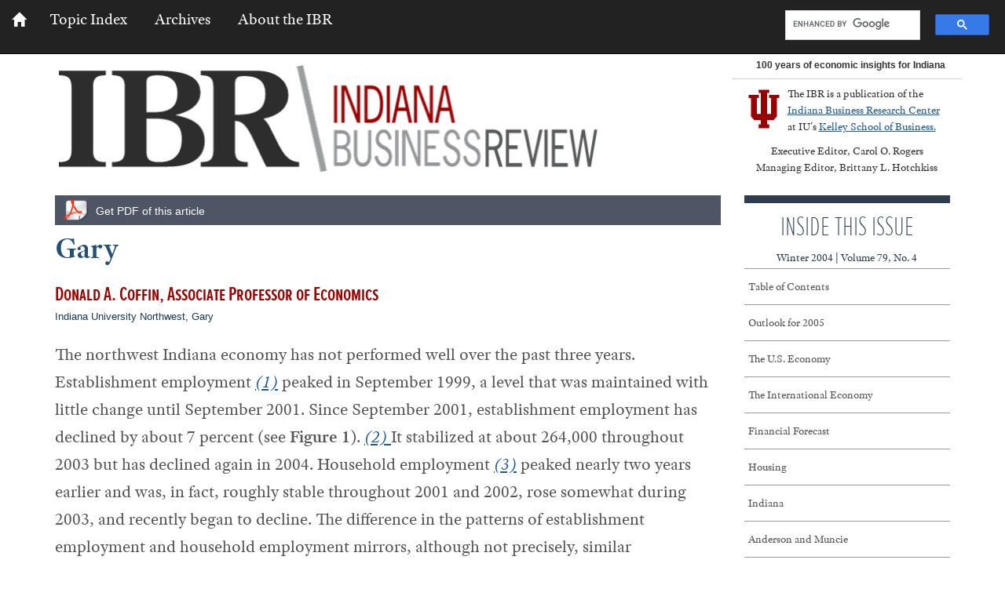

--- FILE ---
content_type: text/html
request_url: https://www.ibrc.indiana.edu/ibr/2004/outlook05/gary.html
body_size: 27943
content:
<!DOCTYPE html>
<html lang="en"><!-- InstanceBegin template="/Templates/redesign2015-legacy.dwt" codeOutsideHTMLIsLocked="false" -->
<head>
<!-- Google Tag Manager for IBR -->
<script>(function(w,d,s,l,i){w[l]=w[l]||[];w[l].push({'gtm.start':
new Date().getTime(),event:'gtm.js'});var f=d.getElementsByTagName(s)[0],
j=d.createElement(s),dl=l!='dataLayer'?'&l='+l:'';j.async=true;j.src=
'https://www.googletagmanager.com/gtm.js?id='+i+dl;f.parentNode.insertBefore(j,f);
})(window,document,'script','dataLayer','GTM-W4RDNWW');</script>
<!-- End Google Tag Manager -->
	
<meta charset="utf-8" />
<meta http-equiv="X-UA-Compatible" content="IE=edge" />
<meta name="viewport" content="width=device-width, initial-scale=1" />
<!-- InstanceBeginEditable name="doctitle" --> 
<title>Gary</title>
<!-- InstanceEndEditable -->
<link rel="alternate" type="application/rss+xml" href="https://feeds.feedburner.com/IndianaBusinessReview" title="Indiana Business Review"/>
<link rel="shortcut icon" href="/ibr/favicon.ico" type="image/x-icon" />
<!-- Bootstrap core CSS -->
<link rel="stylesheet" href="https://maxcdn.bootstrapcdn.com/bootstrap/3.3.2/css/bootstrap.min.css">

<!--Adobe Typekit Fonts: https://typekit.com-->

<script src="//use.typekit.net/inu1anr.js"></script>
<script>try{Typekit.load();}catch(e){}</script>

<!-- Personalized CSS -->
<link rel="stylesheet" href="https://www.ibrc.indiana.edu/ibr/css/ibr2015.css" type="text/css" media="screen, print" />
<link rel="stylesheet" href="https://www.ibrc.indiana.edu/ibr/css/print_ibr2015.css" type="text/css" media="print" />

<style>
#checkbullet p { /*Also in this issue heading*/
	border-bottom: 1px solid #2D3E50;
    color: #183856;
    font-size: 1.4em;
    font-weight: bold;
    margin-bottom: 2px;
	margin-top: 20px;

}
#checkbullet ul { /*Also in this issue links*/
	font-size: 0.8em;
	line-height:normal;
}


</style>

<!-- HTML5 shim and Respond.js for IE8 support of HTML5 elements and media queries -->
<!-- WARNING: Respond.js doesn't work if you view the page via file:// -->
<!--[if lt IE 9]>
      <script src="https://oss.maxcdn.com/html5shiv/3.7.2/html5shiv.min.js"></script>
      <script src="https://oss.maxcdn.com/respond/1.4.2/respond.min.js"></script>
    <![endif]-->

<!-- InstanceBeginEditable name="head" -->
<meta name="Description" content="Gary should not expect rapid employment growth in 2005; rather, a decline looks more likely. As a result, income growth will be restrained as well." />
<link href="../../css/2005legacy.css" rel="stylesheet" type="text/css" />
<!-- InstanceEndEditable -->
<!-- InstanceParam name="getpdf" type="boolean" value="true" -->
<!-- InstanceParam name="dl_all" type="boolean" value="true" -->
<!-- InstanceParam name="NotesAlsoinIssue" type="boolean" value="true" -->

</head>
<body>
<!-- Google Tag Manager (noscript) for IBR -->
<noscript><iframe src="https://www.googletagmanager.com/ns.html?id=GTM-W4RDNWW"
height="0" width="0" style="display:none;visibility:hidden"></iframe></noscript>
<!-- End Google Tag Manager (noscript) -->
	
<nav class="navbar navbar-inverse navbar-fixed-top">
<div id="skip-nav"><a href="#main">Skip to main content</a></div>
	<div class="container-fluid"> 
		<!-- Brand and toggle get grouped for better mobile display -->
		<div class="navbar-header">
			<button type="button" class="navbar-toggle collapsed" data-toggle="collapse" data-target="#bs-example-navbar-collapse-1"> <span class="sr-only">Toggle navigation</span> <span class="icon-bar"></span> <span class="icon-bar"></span> <span class="icon-bar"></span> </button>
			<a class="navbar-brand" href="/ibr/index.html"><span class="glyphicon glyphicon-home"></span><span class="sr-only">IBR Home Page</span></a> </div>
		
		<!-- Collect the nav links, forms, and other content for toggling -->
		<div class="collapse navbar-collapse" id="bs-example-navbar-collapse-1">
			<ul class="nav navbar-nav">
				<li><a href="/ibr/topicindex.html">Topic Index</a></li>
				<li><a href="/ibr/archives.html">Archives</a></li>
				<li><a href="/ibr/about.html">About the IBR</a></li>
			</ul>
			<!--Begin Search-->
			  <div id="search-box" class="navbar-form navbar-right">
	  <script async src="https://cse.google.com/cse.js?cx=011796417940821270163:ai1-c286hls"></script>
<div class="gcse-searchbox-only"></div>
	  	</div>  
			<!--End Search-->
		</div>
		<!-- /.navbar-collapse --> 
	</div>
	<!-- /.container-fluid --> 
</nav>
    
<header class="container">
  <div class="row">
    <div class="col-md-9"><a href="https://www.ibrc.indiana.edu/ibr/index.html"> <img src="https://www.ibrc.indiana.edu/ibr/images/ibr_header-700.gif" alt="Indiana Business Review" width="700" height="151" class="img-responsive"/></a></div>
    <div class="col-md-3" id="years"> 100 years of economic insights for Indiana </div>
    <div class="col-md-3" id="head_rt"> <img class="img-responsive pull-left" id="logo" src="https://www.ibrc.indiana.edu/ibr/images/iu_logo.gif" alt="IU" />
      <p>The IBR is a publication of the <a href="https://ibrc.kelley.iu.edu/">Indiana Business Research Center </a>at IU's <a href="https://kelley.iu.edu">Kelley School of Business. </a></p>
      <p style="text-align:center; clear: left;">Executive Editor, Carol O. Rogers<br> Managing Editor, Brittany L. Hotchkiss</p>
    </div>
  </div>
  <!--  end row --> 
</header>

<!-- Page Content -->
<main id="main" class="container">
	<div class="row">
		<article class="col-md-9">    
      
	  <div id="pdf"> <img style="padding-bottom:4px" class="pull-left" src="https://www.ibrc.indiana.edu/ibr/images/download_pdf.png" alt="" width="32" height="32" />
				<p><!-- InstanceBeginEditable name="pdfLink" --><a href="../../2004/outlook05/pdfs/gary.pdf">Get PDF of this article</a><!-- InstanceEndEditable --></p>
			</div>
    
    <!-- InstanceBeginEditable name="Content" --> 
  <h1>Gary</h1>
  <p class="byline">Donald A. Coffin, Associate Professor of Economics</p>
   <p class="size08em"> Indiana University Northwest, Gary</p>
  <p>The northwest Indiana economy has not performed well over the past three 
   years. Establishment employment <a href="#endnotes"><em>(1)</em></a> peaked 
   in September 1999, a level that was maintained with little change until September 
   2001. Since September 2001, establishment employment has declined by about 
   7 percent (see <strong>Figure 1</strong>). <a href="#endnotes"><em>(2) </em></a>It 
   stabilized at about 264,000 throughout 2003 but has declined again in 2004. 
   Household employment <a href="#endnotes"><em>(3)</em></a> peaked nearly two 
   years earlier and was, in fact, roughly stable throughout 2001 and 2002, rose 
   somewhat during 2003, and recently began to decline. The difference in the 
   patterns of establishment employment and household employment mirrors, although 
   not precisely, similar developments at the national level. <a href="#endnotes"><em>(4)</em></a></p>
  <h3>Figure 1<br />
   Total Employment in Northwest Indiana (Twelve-Month Moving Average)</h3>
  <p><img src="../../2004/outlook05/images/gary_fig1.gif" alt="Figure 1" width="402" height="259" /></p>
  <p>The unemployment rate fell steadily throughout the 1993 to 1998 period and 
   began to rise noticeably near the middle of 2001 (see <strong>Figure 2</strong>). 
   It has been mostly stable (between 5.5 percent and 6 percent) during the past 
   year.</p>
  <h3>Figure 2<br />
   Northwest Indiana Unemployment Rate (Twelve-Month Moving Average)</h3>
  <p><img src="../../2004/outlook05/images/gary_fig2.gif" alt="Figure 2" width="399" height="172" /></p>
  <p>The recent monthly changes in employment and the unemployment rate do not 
   suggest that robust growth will occur in the immediate future. While establishment 
   employment was higher in September than in July and August, that has occurred 
   largely because of the return of elementary and secondary teachers to the classroom 
   (they are not counted as employed during the summer), and employment remains 
   below its September 2003 level by about 1 percent. (Employment has been lower 
   than the year-earlier level in most months in 2004.) The unemployment rate 
   has continued its usual pattern of rising in January and falling through the 
   spring. The normal pattern has been for the unemployment rate to &#8220;bottom 
   out&#8221; in September or October and rise during the holiday season (as people 
   seek seasonal employment).</p>
  <p>It seems unlikely that the local economy will experience rapid employment 
   growth over the next twelve months. Indeed, a further decline appears more 
   likely than any substantial growth. Over the past twelve months (to September 
   2004), establishment employment has averaged about 261,000. That seems a likely 
   average over the next twelve months as well (my sector-by-sector analysis suggests 
   a gain of perhaps 700 to 1,000 jobs). Household employment has averaged about 
   287,000, but has been trending slightly downward. Again, stability at about 
   287,000 seems more likely than growth, although the recent downward trend should 
   be a concern. The unemployment rate has averaged about 5.9 percent over the 
   past twelve months. A stable unemployment rate also seems likely over the next 
   year.</p>
  <h2>The Goods-Producing Industries</h2>
  <p><strong>Construction:</strong> Construction has been a local bright spot. 
   Despite strong seasonal fluctuations, employment in construction has increased 
   by nearly 2,000 jobs since the middle of 2001 (about 12 percent total, or about 
   4 percent per year). This increase seems plausible in light of the continued 
   strength of residential construction in northwest Indiana and the ongoing highway 
   construction projects throughout the region. It seems likely that construction 
   employment will grow by 4 percent over the next year, a gain of about 700 jobs. 
  </p>
  <p><strong>Manufacturing:</strong> Between the beginning of 2001 and the beginning 
   of 2004, northwest Indiana lost about 7,200 manufacturing jobs (a 16 percent 
   decline&#8212;about 5 percent per year). In 2004, however, manufacturing employment 
   appears to have stabilized at around 37,000 and durable goods manufacturing 
   has shown very slight growth (gaining about 400 jobs during the year). Even 
   employment in steel has stabilized at about 19,000 jobs. Considering the declines 
   in manufacturing over the prior three years, this is, perhaps, a better-than-expected 
   set of numbers.</p>
  <p>The strength of the steel industry, manifested in stable employment and continued 
   growth in output, will continue as long as the world steel market remains strong. 
   However, the Chinese central bank recently increased interest rates, which 
   may lead to a slowing of growth in China and a moderation in Chinese demand 
   for steel. Over the longer term, as China adds to its steel capacity, their 
   demand for imported steel may stabilize or decline. This will almost certainly 
   lead, by the end of this decade, to another period of excess capacity worldwide, 
   with resulting downward pressure on steel prices and profits.</p>
  <p>The merger of ISPAT-Inland and ISG (to form Mittal Steel) is unlikely to 
   have any immediate consequences for northwest Indiana. As long as world demand 
   remains strong, the merged company will find uses for all its capacity and 
   output, and employment in northwest Indiana will not decline. There might be 
   extremely modest reductions in management positions here, and perhaps larger 
   reductions in Chicago, but these will not have any large consequences for northwest 
   Indiana.</p>
  <p>By the end of the decade, however, as China&#8217;s new capacity comes on 
   line, things may well be different. Should world demand cease to grow and should 
   steel prices decline, then all steel manufacturers will begin to look again 
   at their capacity and their facilities. Older, less technically advanced and 
   productive facilities will then be at risk of output reductions or closings. 
   The implications of that for northwest Indiana are not clear at this time.</p>
  <p>So long as steel demand remains strong, manufacturing employment in northwest 
   Indiana is likely to hold its own. Any significant growth in employment, however, 
   seems unlikely.</p>
  <h2>Service Industries</h2>
  <p>Total employment in the service industries has varied widely within each 
   year over the past four years. Average employment seems to have been about 
   205,000, with no particular trend, although service sector employment has typically 
   been stronger in the second half of the year. It is perhaps more useful to 
   look at the major subsectors in services. </p>
  <p><strong>Wholesale Trade:</strong> Employment in wholesale trade has declined 
   by about 10 percent over the past three years, and it appears likely to lose 
   another 200 or so jobs in the next year. While I cannot find any specific explanations 
   for this development, the trend is quite clear and apparently quite strong.</p>
  <p><strong>Retail Trade: </strong>Employment in the retail sector has declined 
   about 3 percent over the past three years, almost entirely between mid-2001 
   and mid-2002. It has stabilized since then, with the usual seasonal fluctuations 
   (rising in the fourth quarter). Stable employment here, of around 32,500 jobs, 
   seems likely.</p>
  <p><strong>Transportation and Utilities:</strong> Employment in this sector 
   displays a strong within-year pattern, with employment falling dramatically 
   from December to January, then rising slowly throughout the year. Unfortunately, 
   employment has ended each year (2001, 2002, 2003) below the previous year&#8217;s 
   level. The decline appears to be about 400 jobs per year, so a decline to an 
   annual average of about 11,600 jobs seems in keeping with our recent history. 
   Part of this has been driven by productivity gains in trucking and electric 
   power generation and distribution.</p>
  <p><strong>Business and Professional Services:</strong> Another bright spot. 
   Employment has increased from about 20,500 in mid-2001 to about 22,000 in mid-2004 
   (up 7.3 percent, or about 2.4 percent per year). A continuation of growth here 
   would add about 500 jobs.</p>
  <p><strong>Education, Health, and Human Services:</strong> Employment has increased 
   by about 3 percent over three years (about 1,000 jobs). The gain appears to 
   be about equally split between education (This is private-sector education 
   at all levels, elementary through higher education. Public education shows 
   up in the government sector.) and health and human services, but it&#8217;s 
   about a 10 percent employment gain in education and a less than 2 percent increase 
   in health and human services.</p>
  <p>Within health and human services, hospital employment rose by about 6 percent 
   between 2001 and the end of 2003, but has since fallen back to its prior level.</p>
  <p>Employment gains in the health sector are likely to become harder to achieve, 
   as more attention is paid to health care costs. As a result, only continued 
   growth in private education is likely to provide employment gains here. A net 
   gain of about 300 jobs in this sector seems to be about the limit.</p>
  <p><strong>Leisure and Hospitality Services:</strong> This sector includes casinos, 
   eating and drinking establishments, theaters, and hotels/motels. The trend 
   over the past three years is slightly up, with a net gain of about 500 jobs 
   (about 1.6 percent total). This industry also shows substantial within-year 
   variation, generally peaking in the summer and bottoming out in the winter. 
   Gains of about 150 jobs over the next year seem likely.</p>
  <p><strong>Other Service Employment:</strong> Additional service sectors include 
   the information sector (publishing, telecommunications, internet services, 
   etc.), financial services, and miscellaneous services. Employment in information 
   services has been declining by about 200 per year. This may well continue, 
   as some consolidation takes place and as productivity rises. Both financial 
   services and miscellaneous services have experienced little employment change 
   over the past three years, a pattern that is likely to continue. However, should 
   additional locally owned banks be acquired by national banks seeking a northwest 
   Indiana presence, some declines in banking employment may occur.</p>
  <p>What may be an important change has occurred in the banking sector of the 
   local economy and deserves mention. Mercantile National Bank, a locally owned 
   bank with a record of commitment to northwest Indiana, has been acquired by 
   Harris Bank (based in Chicago, a subsidiary of BOM, Ltd., a Canadian bank holding 
   company whose largest bank is the Bank of Montreal). There is substantial research 
   indicating that when locally owned banks are purchased by banks with a national 
   or international presence, their focus on local depositors and local borrowers 
   diminishes. As a result, a long-run consequence of this acquisition may be 
   reduced access to bank credit for local small businesses.</p>
  <p><strong>Summary:</strong> The sectoral analyses suggest a net gain of around 
   150 jobs in services over the next year. Compared with the nation, or with 
   the historical trends in northwest Indiana, this is a fairly weak performance.</p>
  <h2>Government</h2>
  <p>Little change has occurred in government employment in the past three years. 
   Federal government employment has remained roughly constant at about 2,000 
   jobs. The state of Indiana has reduced its employment in the region by about 
   100 jobs. Local government, including local public (elementary and secondary) 
   education has remained at about 32,000 jobs. I foresee no change here. </p>
  <h2>Conclusions</h2>
  <p>The sector-by-sector analysis points to a gain of around 0.3 percent, or 
   about 850 jobs (see <strong>Table 1</strong>). It seems fair to say that we 
   can expect little employment growth during the coming year. </p>
  <h3>Table 1<br />
   Northwest Indiana Forecasted<br />
   Employment Gains and Losses for 2005</h3>
  <p><img src="../../2004/outlook05/images/gary_tab1.gif" alt="Table 1" width="285" height="432" /></p>
  <p>These projections are contingent on a national economy that continues to 
   perform reasonably well, with output gains in the 3.5 percent to 4 percent 
   range. Slowing of the national economy (as a result of rising interest rates 
   or another negative shock) will, obviously, have a negative impact on northwest 
   Indiana. The coming year does not seem likely to be one of robust growth in 
   employment for the region. As a consequence, we should expect very restrained 
   income growth as well. Unemployment should hold steady at around 6 percent, 
   and the local labor force will also probably remain unchanged (see <strong>Table 
   2</strong>). </p>
  <h3>Table 2<br />
   Key Indicators for Northwest Indiana</h3>
  <p><a href="../../2004/outlook05/images/gary_tab2_large.gif" target="_blank"><img src="../../2004/outlook05/images/gary_tab2.gif" alt="Table 2" width="400" height="328" border="0" /></p>
   <p class="size08em">Click for larger image</p></a> </p>
  <a name="endnotes" id="endnotes"></a>
    <!-- InstanceEndEditable -->
  
 <!-- InstanceBeginEditable name="NotesIssue" -->
  <div id="Notes" class="span-18">
	  	<div class="notes span-12">
  <h2>Notes</h2>
  <ol>
   <li>Establishment employment measures the number of jobs provided by employers 
	in northwest Indiana (Lake and Porter counties), regardless of where the people 
	employed live. Establishment employment data are drawn from reports of the 
	Indiana Department of Workforce Development and the U.S. Bureau of Labor Statistics 
	(<a href="http://www.bls.gov" target="_blank">www.bls.gov</a>). </li>
   <li>The discussion of total employment and unemployment rates uses a twelve-month 
	moving average of monthly employment data. This smooths month-to-month variability 
	and helps account for seasonal fluctuations.</li>
   <li> Household employment is an estimate of the number of people living in 
	northwest Indiana who hold jobs, regardless of where those jobs are located. 
	Data on household employment and unemployment come from the Local Area Unemployment 
	Statistics program of the U.S. Bureau of Labor Statistics (<a href="http://www.bls.gov" target="_blank">www.bls.gov</a>). 
   </li>
   <li> At the national level, part of the discussion about these differences 
	has focused on new business start-ups and the self-employed. In northwest 
	Indiana, it might be more readily explained by changes in the number of people 
	holding jobs, for example, in Illinois. </li>
  </ol>
		</div>

		<div class="span-6 last">
			<div id="checkbullet"> 
   <p>Also in this Issue&#8230;</p>
   <ul>
	<li> <a href="../../2004/outlook05/outlook.html">Outlook for 2005</a></li>
	<li> <a href="../../2004/outlook05/national.html">The U.S. Economy</a></li>
	<li> <a href="../../2004/outlook05/international.html">The International Economy</a></li>
	<li> <a href="../../2004/outlook05/finance.html">Financial Forecast </a></li>
	<li> <a href="../../2004/outlook05/housing.html">Housing</a></li>
	<li> <a href="../../2004/outlook05/indiana.html">Indiana</a></li>
	<li> <a href="../../2004/outlook05/anderson-muncie.html">Anderson and Muncie</a> </li>
	<li> <a href="../../2004/outlook05/bloomington.html">Bloomington</a></li>
	<li> <a href="../../2004/outlook05/columbus.html">Columbus</a></li>
	<li> <a href="../../2004/outlook05/evansville.html">Evansville</a></li>
	<li> <a href="../../2004/outlook05/fortwayne.html">Fort Wayne</a></li>
	<li> <a href="../../2004/outlook05/gary.html">Gary</a></li>
	<li> <a href="../../2004/outlook05/indianapolis.html">Indianapolis</a></li>
	<li> <a href="../../2004/outlook05/kokomo.html">Kokomo</a></li>
	<li> <a href="../../2004/outlook05/newalbany.html">New Albany</a></li>
	<li> <a href="../../2004/outlook05/richmond.html">Richmond</a></li>
	<li> <a href="../../2004/outlook05/southbend.html">South Bend/Mishawaka and Elkhart/Goshen</a></li>
	<li> <a href="../../2004/outlook05/terrehaute.html">Terre Haute</a></li>
	<li> <a href="../../2004/outlook05/summary.html">Jobs Watch: Change in October Job Levels</a></li>
   </ul>
  </div>
		</div>
  </div><!-- InstanceEndEditable -->
</article>
   
  <div id="sidebarRight" class="col-md-3">
    
      <div id="navlist"><!-- InstanceBeginEditable name="sidebar" -->
       <p class="sb_head">Inside This Issue<br />
      <span class="small">Winter 2004 | Volume 79, No. 4</span></p>
      <ul>
       <li><a href="../../2004/outlook05/outlook05_toc.html" class="tableContents">Table of Contents</a></li>
	 <li><a href="../../2004/outlook05/outlook.html">Outlook for 2005</a></li>
	 <li><a href="../../2004/outlook05/national.html">The U.S. Economy</a></li>
	 <li><a href="../../2004/outlook05/international.html">The International Economy</a></li>
	 <li><a href="../../2004/outlook05/finance.html">Financial Forecast </a></li>
	 <li><a href="../../2004/outlook05/housing.html">Housing</a></li>
	 <li><a href="../../2004/outlook05/indiana.html">Indiana</a></li>
	 <li><a href="../../2004/outlook05/anderson-muncie.html">Anderson and Muncie</a></li>
	 <li><a href="../../2004/outlook05/bloomington.html">Bloomington</a></li>
	 <li><a href="../../2004/outlook05/columbus.html">Columbus</a></li>
	 <li><a href="../../2004/outlook05/evansville.html">Evansville</a></li>
	 <li><a href="../../2004/outlook05/fortwayne.html">Fort Wayne </a></li>
	 <li><a href="../../2004/outlook05/gary.html" class="current">Gary</a></li>
	 <li><a href="../../2004/outlook05/indianapolis.html">Indianapolis</a></li>
	 <li><a href="../../2004/outlook05/kokomo.html">Kokomo</a>
	 <li><a href="../../2004/outlook05/newalbany.html">New Albany</a></li>
	 <li><a href="../../2004/outlook05/richmond.html">Richmond</a></li>
	 <li><a href="../../2004/outlook05/southbend.html">South Bend/Mishawaka and Elkhart/Goshen</a></li>
	 <li><a href="../../2004/outlook05/terrehaute.html">Terre Haute </a></li>
	 <li><a href="../../2004/outlook05/summary.html">Jobs Watch: Change in October 
	  Job Levels</a></li>
      </ul>
        <!-- InstanceEndEditable -->
          <p class="pdf"><!-- InstanceBeginEditable name="dl_allLink" --><a href="../../2004/outlook05/outlook_05.pdf">Download PDF of All Articles</a><!-- InstanceEndEditable --></p>
        </div>
    </div>           
    
  </div>
</main>
<!-- End Page Content --> 

<!-- Begin footer -->
<footer>
	<div class="container">
		<div class="row">
			<div  class=" col-sm-5 col-md-5">
				<div id="explore">
					<h1 style="margin-bottom:20px;"> Explore IBR</h1>
   
					<ul>
						<li><a href="/ibr/index.html">Home</a></li>
						<li><a  href="/ibr/about.html"> About the IBR</a></li>
						<li><a href="/ibr/topicindex.html"> Topic Index</a></li>
						<li class="lastfooter"><a href="/ibr/archives.html"> Archives</a></li>
					</ul>
				</div>
				<!--end explore--> 
			</div>
			<div class="col-sm-7 col-md-7 ">
				<div id="social_ftr">
					<h1> Stay Connected </h1>
					<p><a href="https://feeds.feedburner.com/IndianaBusinessReview" ><img src="https://www.ibrc.indiana.edu/ibr/images/rss.png" alt="RSS" width="44" height="44" /></a> <a href="https://twitter.com/IUibrc" ><img src="https://www.ibrc.indiana.edu/ibr/images/twitter.png" alt="Twitter" width="44" height="44" /></a> <a href="https://www.facebook.com/IUibrc" ><img src="https://www.ibrc.indiana.edu/ibr/images/facebook.png" alt="Facebook" width="44" height="44" /></a> <a href="https://www.linkedin.com/companies/indiana-business-research-center" ><img src="https://www.ibrc.indiana.edu/ibr/images/linkedin.png" alt="LinkedIn" width="44" height="44" /></a> <a class="btn btn-default" href="https://www.ibrc.indiana.edu/ibr/subscribe.html" style="font-size:12px;"><img src="https://www.ibrc.indiana.edu/ibr/images/email.png" alt="" width="44" height="44" /><span>Subscribe to e-newsletter</span></a></p>
				</div>
			</div>
		</div>
	</div>
</footer>
<!--End of footer--> 

<!-- Begin footer-bottom -->
<div class="footer-bottom" role="contentinfo" aria-label="Supplemental footer">
	<div class="container">
		<div class="row">
			<div class="col-sm-2 col-md-1"><img class="img-responsive" src="https://www.ibrc.indiana.edu/ibr/images/ibrc_red.gif" alt="IBRC"/></div>
			<div class="col-sm-7 col-md-8">
				<p>The Indiana Business Review is a publication of the<a href="https://ibrc.kelley.iu.edu/"> Indiana Business Research Center</a> at Indiana University's <a href="https://kelley.iu.edu">Kelley School of Business</a>. Permission to use the material is encouraged, but please email us at <a href="mailto:ibrc@iu.edu">ibrc@iu.edu</a> to indicate you will be using the material and in what other publications. <a href="/ibr/privacynotice.html">Privacy Notice</a></p>
			</div>
			<div class="col-sm-3 col-md-2"><img class="img-responsive" src="https://www.ibrc.indiana.edu/ibr/images/kelly_logo.gif" alt="Kelley School of Business"/></div>
		</div>
	</div>
</div>
<!--End footer-bottom--> 



<!-- jQuery (necessary for Bootstrap's JavaScript plugins) and Bootstrap --> 
<script src="https://ajax.googleapis.com/ajax/libs/jquery/1.11.2/jquery.min.js"></script> 
<script src="https://maxcdn.bootstrapcdn.com/bootstrap/3.3.2/js/bootstrap.min.js"></script>
</body>
<!-- InstanceEnd --></html>


--- FILE ---
content_type: text/css
request_url: https://www.ibrc.indiana.edu/ibr/css/2005legacy.css
body_size: 1810
content:
/*This is the file used so tables don't break on the pre-2010 pages*/

table {
	font-family: Arial, Helvetica, sans-serif;
	font-size: 1em;
	margin-bottom:5px;
	border-collapse:collapse;
}
td {
	vertical-align: top;
	padding: 5px;
}

.indent1em {
	padding-right: 1em;
	padding-left: 1em;
	padding-bottom: 1em;
}
.indent3em {
	padding-right: 1em;
	padding-left: 3em;
}
.cell1em {
	padding-right: 1em;
	padding-left: 1em;
	border: 1px;
	border-color: #CCCCCC;
	border-style: solid;
}
.cell2em {
	padding-right: 1em;
	padding-left: 2em;
	border: 1px;
	border-color: #CCCCCC;
	border-style: solid;
}
.cell3em {
	padding-right: 1em;
	padding-left: 3em;
	border: 1px;
	border-color: #CCCCCC;
	border-style: solid;
}
.left-align {
	text-align: left;
}
.center-align {
	text-align: center;
}

.cellborders {
	padding-right: 1em;
	padding-bottom: 1em;
	padding-left: 3em;
	border-top-width: 1px;
	border-top-style: solid;
	border-top-color: #990000;
	padding-top: 1em;
	vertical-align: middle;
}
.cellbordersRight {
	padding-right: 4em;
	padding-bottom: 1em;
	padding-left: 1em;
	border-top-width: 1px;
	border-top-style: solid;
	border-top-color: #990000;
	padding-top: 1em;
	vertical-align: middle;
}

#indentcontent {
	padding-left: 13em;
	padding-right: 1em;
	margin: 0px;
}

.header {
	font-weight: bold;
	background-color: #B5C3CE;
	vertical-align: bottom;
	border: 1px;
	border-color: #000000;
	border-style: solid;
	text-align:center;

}

.data {
	text-align: right;
	vertical-align: middle;
	border: 1px;
	border-color: #CCCCCC;
	border-style: solid;
}

.cell {
	border: 1px;
	border-color: #CCCCCC;
	border-style: solid;
}

.cellindent {
	border: 1px;
	border-color: #CCCCCC;
	border-style: solid;
	padding-left:30px;
}
a.size08em { 
	font-size: 0.6em!important;
	margin: 0px 0px 15px 0px;
	font-family: Arial, Helvetica, sans-serif!important;
	line-height: 1.3em!important;
}

--- FILE ---
content_type: text/css
request_url: https://www.ibrc.indiana.edu/ibr/css/print_ibr2015.css
body_size: 1327
content:
/* print.css */
body {
	float:none;
	width: auto;
}

#sidebarRight, #navlist, #search, #pdf, #pagination, #explore, #subhead, #social_ftr, footer, header .footer-bottom .pdf{
	display:none;
}
/*Trying to get the volume and issue to print*/
#sidebarRight p.sb_head {
	display:block!important;
}
/*Begin page break code*/
body, .container, .row, article, .col-md-9 { /*Added in an attempt to make page-break/widow/orphan functionality work*/
	display:block !important;
	float:none !important; 
	position: relative;
	overflow:initial !important;
}

p, h2, h3 { /*This is supposed to prevent widows and orphans, but doesn't appear to be working*/
	position: relative;
	orphans: 3; widows: 3; }

h2, h3 {  /*Does not appear to be working*/
	page-break-after: avoid;
}

.PrintTogether {
	page-break-inside: avoid;
}
/*End page break code*/
table {
	width: 100%;
	border-bottom:thin solid #333;
}

th, td {
	border:thin solid #E4E4E4;	
}
table td.shade {
	text-align:right;
	padding-right:15px;
	background-color: #CCC;
}

.standard td.shade {
	text-align:right;
	padding-right:15px;
	background-color: #CCC;
}

td.datacell, td.horbdr_data {
	text-align: center;	
}
h1 {
	line-height:normal;
	font-family: "adobe-text-pro",serif;
}

a:link:after, a:visited:after {content:"";} /*This removes the URL after links that is normally printed due to Bootstrap*/

/*.source {
 	clear: both;
	font-size: 80%;
}

img {
	clear: both;
	float:none;	
}*/
